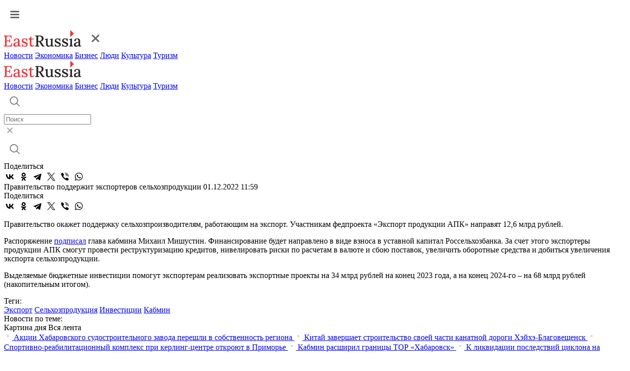

--- FILE ---
content_type: text/html; charset=UTF-8
request_url: https://eastrussia.ru/news/pravitelstvo-podderzhit-eksporterov-selkhozproduktsii/
body_size: 6094
content:
<!doctype html>
<html lang="ru">
<head>
  <meta charset="utf-8">
  <title>Правительство поддержит экспортеров сельхозпродукции</title>
  <link rel="stylesheet" href="/local/templates/2023/css/style.css?1769119315">
  <meta name="viewport" content="width=device-width, initial-scale=1.0, viewport-fit=cover">
  <link rel="preconnect" href="https://fonts.googleapis.com">
  <link rel="preconnect" href="https://fonts.gstatic.com" crossorigin>
  <link href="https://fonts.googleapis.com/css2?family=Inter:wght@500&display=swap" rel="stylesheet">
  <link href="https://fonts.googleapis.com/css2?family=Roboto:wght@400;500;600;700&display=swap" rel="stylesheet">
  <link rel="icon" type="image/png" href="/local/templates/2023/img/favicon.png" />
    <meta name="keywords" content="экспорт, сельхозпродукция, инвестиции, кабмин" />
  <meta name="og:url" content="https://www.eastrussia.ru/news/pravitelstvo-podderzhit-eksporterov-selkhozproduktsii/" />
<meta name="og:title" content="Правительство поддержит экспортеров сельхозпродукции" />
<meta name="og:image" content="https://www.eastrussia.ru/upload/auto/87356.jpg" />
  <meta http-equiv="Content-Type" content="text/html; charset=UTF-8" />
<meta name="keywords" content="экспорт, сельхозпродукция, инвестиции, кабмин" />
  <meta name='yandex-verification' content='68c0f9a68e663bfd' />
  <meta name="google-site-verification" content="ON2nzlIq_hwpYe6yKB1C8u7LDMfwx-jEQbFZQGO-A5k" />
</head>
<body>
    <header>
    <div class="header">
      <div class="wrap">
        <a href="#" class="header-burger"><img src="/local/templates/2023/img/burger.svg"  alt="Меню"></a>
        <div class="menu-mob">
          <div class="menu-mob__header">
            <a href="/" class="header-logo"><img src="/local/templates/2023/img/logo-header.svg" alt="EastRussia"></a>
            <a href="#" class="header-burger__cross"><img src="/local/templates/2023/img/burger_cross.svg" alt="Закрыть"></a>
          </div>
          <div class="menu-mob__block">
            <div class="menu-mob__menu">
              <a href="/news/" class="header-menu__item">Новости</a>
              <a href="/economics/" class="header-menu__item">Экономика</a>
              <a href="/business/" class="header-menu__item">Бизнес</a>
              <a href="/peoples/" class="header-menu__item">Люди</a>
              <a href="/culture/" class="header-menu__item">Культура</a>
              <a href="/tourism/" class="header-menu__item">Туризм</a>
            </div>
            <!-- <div class="menu-mob__message">
              <a class="header-message">
                <img src="/local/templates/2023/img/header-vk.svg">
              </a>
              <a class="header-message">
                <img src="/local/templates/2023/img/header-tw.svg">
              </a>
            </div> -->
          </div>
        </div>
        <a href="/" class="header-logo"><img src="/local/templates/2023/img/logo-header.svg" alt="EastRussia"></a>
        <div class="header-menu">
          <a href="/news/" class="header-menu__item">Новости</a>
          <a href="/economics/" class="header-menu__item">Экономика</a>
          <a href="/business/" class="header-menu__item">Бизнес</a>
          <a href="/peoples/" class="header-menu__item">Люди</a>
          <a href="/culture/" class="header-menu__item">Культура</a>
          <a href="/tourism/" class="header-menu__item">Туризм</a>
        </div>
        <div class="header-right">
          <div class="header-search">
            <a href="#" class="header-search__button">
              <img src="/local/templates/2023/img/header-search.svg" alt="Поиск">
            </a>
            <div class="header-search__field">
              <div class="header-search__input">
                <form method="get" action="/search/"><input id="search_main" placeholder="Поиск" name="q"></form>
                <a href="#" class="header-search__cross">
                  <img src="/local/templates/2023/img/search-cross.svg" alt="Закрыть">
                </a>
              </div>
              <a href="#" class="header-search__launch">
                <img src="/local/templates/2023/img/header-search.svg" alt="Поиск">
              </a>
            </div>
          </div>
          <!-- <a class="header-message">
            <img src="/local/templates/2023/img/header-vk.svg">
          </a>
          <a class="header-message">
            <img src="/local/templates/2023/img/header-tw.svg">
          </a> -->
        </div>
      </div>
    </div>
  </header><div class="wrap news-container" id="articleContainer">
	<div class="article-container" data-url="https://eastrussia.ru/news/pravitelstvo-podderzhit-eksporterov-selkhozproduktsii/">
		<div class="article-left">
			<div class="article-share">
				<span class="article-share__title">Поделиться</span>
								<div class="ya-share2" data-curtain data-color-scheme="whiteblack" data-services="vkontakte,odnoklassniki,telegram,twitter,viber,whatsapp"></div>
			</div>
		</div>
		<div class="article-right">
			<div class="article-block">
						<span class="article__title">Правительство поддержит экспортеров сельхозпродукции</span>
	<span class="article__date">01.12.2022 11:59</span>
	<div class="article-share article-share__mob">
		<span class="article-share__title">Поделиться</span>
				<div class="ya-share2" data-curtain data-color-scheme="whiteblack" data-services="vkontakte,odnoklassniki,telegram,twitter,viber,whatsapp"></div>
	</div>
	<p>
	 Правительство окажет поддержку сельхозпроизводителям, работающим на экспорт. Участникам федпроекта «Экспорт продукции АПК» направят 12,6 млрд рублей.
</p>
<p>
	 Распоряжение <a href="http://static.government.ru/media/files/jtphkJ7NqBeA4oCojSU85YUH3xx0cApm.pdf">подписал</a> глава кабмина Михаил Мишустин. Финансирование будет направлено в виде взноса в уставной капитал Россельхозбанка. За счет этого экспортеры продукции АПК смогут провести реструктуризацию кредитов, нивелировать риски по расчетам в валюте и сбою поставок, увеличить оборотные средства и добиться увеличения экспорта сельхозпродукции.
</p>
<p>
	 Выделяемые бюджетные инвестиции помогут экспортерам реализовать экспортные проекты на 34&nbsp;млрд рублей на конец 2023 года, а на конец 2024-го – на 68 млрд рублей (накопительным итогом).
</p>	<div class="line"></div>
		<span class="tags__title">Теги:</span>
	<div class="tags__container">
				<a href="/tag/Экспорт/" class="tags__block">Экспорт</a>
				<a href="/tag/Сельхозпродукция/" class="tags__block">Сельхозпродукция</a>
				<a href="/tag/Инвестиции/" class="tags__block">Инвестиции</a>
				<a href="/tag/Кабмин/" class="tags__block">Кабмин</a>
			</div>
				</div>
			<span class="related-news__title">Новости по теме:</span>
			<div class="related-news__container">
							</div>
			<div id="yandex_rtb_R-A-175361-3" class="propaganda-article"></div>
						<div class="picture-day__title">
				<span>Картина дня</span>
				<a>Вся лента</a>
			</div>
			<div class="picture-day">
				<a href="/news/aktsii-khabarovskogo-sudostroitelnogo-zavoda-pereshli-v-sobstvennost-regiona/" class="main-block__list-item">
	<img src="/local/templates/2023/img/main-list.svg">
		<span>Акции Хабаровского судостроительного завода перешли в собственность региона</span>
	</a>
<a href="/news/kitay-zavershaet-stroitelstvo-svoey-chasti-kanatnoy-dorogi-kheykhe-blagoveshchensk-/" class="main-block__list-item">
	<img src="/local/templates/2023/img/main-list.svg">
		<span>Китай завершает строительство своей части канатной дороги Хэйхэ-Благовещенск </span>
	</a>
<a href="/news/sportivno-reabilitatsionnyy-kompleks-pri-kerling-tsentre-otkroyut-v-primore/" class="main-block__list-item">
	<img src="/local/templates/2023/img/main-list.svg">
		<span>Спортивно-реабилитационный комплекс при керлинг-центре откроют в Приморье</span>
	</a>
<a href="/news/kabmin-rasshiril-granitsy-tor-khabarovsk/" class="main-block__list-item">
	<img src="/local/templates/2023/img/main-list.svg">
		<span>Кабмин расширил границы ТОР «Хабаровск»</span>
	</a>
<a href="/news/k-likvidatsii-posledstviy-tsiklona-na-kamchatke-podklyuchatsya-eshchye-tri-regiona/" class="main-block__list-item">
	<img src="/local/templates/2023/img/main-list.svg">
		<span>К ликвидации последствий циклона на Камчатке подключатся еще три региона</span>
	</a>
<a href="/material/zasluzhennye-yapontsy-i-novye-kitaytsy-izmenit-li-kitayskiy-avtoprom-avtokulturu-dfo/" class="main-block__list-item">
	<img src="/local/templates/2023/img/main-list.svg">
		<span>Заслуженные «японцы» и новые «китайцы»: изменит ли китайский автопром автокультуру ДФО</span>
	</a>
<a href="/material/purga-kak-vyzov-urbanistike/" class="main-block__list-item">
	<img src="/local/templates/2023/img/main-list.svg">
		<span>Пурга как вызов урбанистике</span>
	</a>
<a href="/news/chukotka-dobilas-polnoy-sobstvennoy-obespechennosti-khlebom-/" class="main-block__list-item">
	<img src="/local/templates/2023/img/main-list.svg">
		<span>Чукотка добилась полной собственной обеспеченности хлебом </span>
	</a>
<a href="/material/puls-uglya-19-yanvarya-2026-ugolnaya-promyshlennost-v-momente/" class="main-block__list-item">
	<img src="/local/templates/2023/img/main-list.svg">
		<span>Пульс угля — 19 января 2026: угольная промышленность в моменте</span>
	</a>
<a href="/material/byulleten-eastrussia-otraslevoy-obzor-rybnoy-promyshlennosti-dfo-zima-2026/" class="main-block__list-item">
	<img src="/local/templates/2023/img/main-list.svg">
		<span>Бюллетень EastRussia: отраслевой обзор рыбной промышленности ДФО — зима 2026</span>
	</a>
<a href="/material/investreyting-i-seti-kak-khabarovskiy-kray-sokrashchaet-bol-podklyucheniya/" class="main-block__list-item">
	<img src="/local/templates/2023/img/main-list.svg">
		<span>Инвестрейтинг и сети: как Хабаровский край уменьшает «боль» подключения</span>
	</a>
			</div>
		</div>
	</div>
	<div class="article__right">
		<div id="yandex_rtb_R-A-175361-11"></div>
				<div id="yandex_rtb_R-A-175361-12"></div>
				<div id="yandex_rtb_R-A-175361-13"></div>
			</div>
</div>
<div class="wrap">
	<noindex>
				<a class="article__more">
			<span>Больше материалов</span>
			<img src="/local/templates/2023/img/article-more__arrow.svg">
		</a>
	</noindex>
</div>
	<footer>
		<div class="wrap">
			<div class="footer-left">
				<a href="/" class="logo-footer">
					<img src="/local/templates/2023/img/logo-footer.svg" alt="EastRussia">
				</a>
				<span>© ИА «Восток России», 2013 - 2026</span>
				<span>16+</span>
			</div>
			<div class="footer-right">
				<div class="footer-menu">
					<a href="/news/" class="footer-menu__item">Новости</a>
					<a href="/economics/" class="footer-menu__item">Экономика</a>
					<a href="/business/" class="footer-menu__item">Бизнес</a>
					<a href="/peoples/" class="footer-menu__item">Люди</a>
					<a href="/culture/" class="footer-menu__item">Культура</a>
					<a href="/tourism/" class="footer-menu__item">Туризм</a>
				</div>
				<div class="footer-region">
					<span class="footer-region__title">Регионы Дальнего Востока</span>
					<div class="footer-region__container">
						<a href="/tag/Республика Бурятия/" class="footer-region__item">Республика Бурятия</a>
						<a href="/tag/Иркутская область/" class="footer-region__item">Иркутская область</a>
						<a href="/tag/Амурская область/" class="footer-region__item">Амурская область</a>
						<a href="/tag/Забайкальский край/" class="footer-region__item">Забайкальский край</a>
						<a href="/tag/Республика Саха (Якутия)/" class="footer-region__item">Республика Саха (Якутия)</a>
						<a href="/tag/Еврейская АО/" class="footer-region__item">Еврейская АО</a>
						<a href="/tag/Магаданская область/" class="footer-region__item">Магаданская область</a>
						<a href="/tag/Приморский край/" class="footer-region__item">Приморский край</a>
						<a href="/tag/Сахалинская область/" class="footer-region__item">Сахалинская область</a>
						<a href="/tag/Хабаровский край/" class="footer-region__item">Хабаровский край</a>
						<a href="/tag/Камчатский край/" class="footer-region__item">Камчатский край</a>
						<a href="/tag/Чукотский АО/" class="footer-region__item">Чукотский АО</a>
					</div>
				</div>
				<div class="footer-submenu">
					<a href="/about/" class="footer-submenu__item"><span>О проекте</span></a>
					<a href="/terms/" class="footer-submenu__item"><span>Условия использования материалов</span></a>
					<a href="/contacts/" class="footer-submenu__item"><span>Контакты</span></a>
					<a href="/subscribe/" class="footer-submenu__item"><span>Электронный бюллетень</span></a>
				</div>
				<div class="footer-submenu">
					<a href="/upload/personal_site.docx" class="footer-submenu__item"><span>Персональные данные</span></a>
					<a href="/upload/mediakit_ER.pdf" download="" class="footer-submenu__item"><span>Скачать медиакит</span></a>
				</div>
			</div>
		</div>
	</footer>

<!--<div class="personal-popup">
	<div class="wrap">
		<div class="personal-popup__text">Для улучшения работы сайта и его взаимодействия с пользователями мы используем cookie-файлы. Продолжая работу с сайтом, вы разрешаете использование cookie-файлов. Пожалуйста, ознакомьтесь с <a download="" href="/upload/personal_site.docx">Политикой в отношении обработки персональных данных</a> и <a download="" href="/terms/">Пользовательским соглашением</a> чтобы узнать больше.</div>
		<a class="personal-popup__button">Принять</a>
	</div>
</div>
<style>
.personal-popup {
	position: fixed;
	z-index: 5;
	bottom: 0;
	left: 0;
	width: 100%;
	background: #202021;
	border-radius: 4px 4px 0 0;
	padding: 28px 0;
	box-shadow: 0px 0px 16px 0px rgba(0, 48, 116, 0.12);
}

.personal-popup.hidden {
	display: none;
}

.personal-popup__text {
	font-weight: 400;
	font-size: 14px;
	line-height: 20px;
	letter-spacing: 0.5px;
	color: #fff;
}

.personal-popup__text a {
	color: #fff;
	font-weight: 500;
	text-decoration: underline;
}

.personal-popup__text a:hover {
	text-decoration: none;
}

.personal-popup .wrap {
	max-width: 1540px;
	display: flex;
	align-items: flex-start;
}

.personal-popup__button {
	display: flex;
	align-items: center;
	justify-content: center;
	width: fit-content;
	padding: 12px 32px;
	border-radius: 0;
	background: #EC353C;
	font-size: 14px;
	font-style: normal;
	font-weight: 700;
	line-height: 24px;
	letter-spacing: 1px;
	text-transform: uppercase;
	color: #fff;
	margin-left: 119px;
}

.personal-popup__button:hover {
	background: #C52026;
}

@media (max-width:768px){
	.personal-popup .wrap {
		flex-direction: column;
	}
	
	.personal-popup__button {
		width: 100%;
		margin-left: 0;
		margin-top: 24px;
	}
	
	.personal-popup {
		padding: 32px 0 40px;
	}
}
</style>
-->

<!-- Global site tag (gtag.js) - Google Analytics -->
<!-- Yandex.Metrika counter -->
<noscript><div><img src="https://mc.yandex.ru/watch/25259330" style="position:absolute; left:-9999px;" alt="" /></div></noscript>
<!-- /Yandex.Metrika counter -->
<script src="https://yastatic.net/share2/share.js"></script>
<script src="https://yastatic.net/share2/share.js"></script>
<script type="text/javascript">
				(function(w, d, n, s, t) {
					w[n] = w[n] || [];
					w[n].push(function() {
						Ya.Context.AdvManager.render({
							blockId: "R-A-175361-3",
							renderTo: "yandex_rtb_R-A-175361-3",
							async: true
						});
					});
					t = d.getElementsByTagName("script")[0];
					s = d.createElement("script");
					s.type = "text/javascript";
					s.src = "//an.yandex.ru/system/context.js";
					s.async = true;
					t.parentNode.insertBefore(s, t);
				})(this, this.document, "yandexContextAsyncCallbacks");
			</script>
<script type="text/javascript">
			(function(w, d, n, s, t) {
				w[n] = w[n] || [];
				w[n].push(function() {
					Ya.Context.AdvManager.render({
						blockId: "R-A-175361-11",
						renderTo: "yandex_rtb_R-A-175361-11",
						async: true
					});
				});
				t = d.getElementsByTagName("script")[0];
				s = d.createElement("script");
				s.type = "text/javascript";
				s.src = "//an.yandex.ru/system/context.js";
				s.async = true;
				t.parentNode.insertBefore(s, t);
			})(this, this.document, "yandexContextAsyncCallbacks");
		</script>
<script type="text/javascript">
			(function(w, d, n, s, t) {
				w[n] = w[n] || [];
				w[n].push(function() {
					Ya.Context.AdvManager.render({
						blockId: "R-A-175361-12",
						renderTo: "yandex_rtb_R-A-175361-12",
						async: true
					});
				});
				t = d.getElementsByTagName("script")[0];
				s = d.createElement("script");
				s.type = "text/javascript";
				s.src = "//an.yandex.ru/system/context.js";
				s.async = true;
				t.parentNode.insertBefore(s, t);
			})(this, this.document, "yandexContextAsyncCallbacks");
		</script>
<script type="text/javascript">
			(function(w, d, n, s, t) {
				w[n] = w[n] || [];
				w[n].push(function() {
					Ya.Context.AdvManager.render({
						blockId: "R-A-175361-13",
						renderTo: "yandex_rtb_R-A-175361-13",
						async: true
					});
				});
				t = d.getElementsByTagName("script")[0];
				s = d.createElement("script");
				s.type = "text/javascript";
				s.src = "//an.yandex.ru/system/context.js";
				s.async = true;
				t.parentNode.insertBefore(s, t);
			})(this, this.document, "yandexContextAsyncCallbacks");
		</script>
<script>
function setCookie(name, value, days) {
    let expires = "";
    if (days) {
        const date = new Date();
        date.setTime(date.getTime() + (days * 24 * 60 * 60 * 1000));
        expires = "; expires=" + date.toUTCString();
    }
    document.cookie = name + "=" + (value || "") + expires + "; path=/";
}

if(document.querySelector('.personal-popup__button')){
	document.querySelector('.personal-popup__button').addEventListener('click', function() {
		document.querySelector('.personal-popup').classList.add('hidden');
		setCookie('policy', '1', 365);
	});
}
</script><script type="text/javascript" src="/local/templates/2023/js/script.js?1769119315"></script>
<script async src="https://www.googletagmanager.com/gtag/js?id=G-KZ8WR20RXP"></script>
<script>
  window.dataLayer = window.dataLayer || [];
  function gtag(){dataLayer.push(arguments);}
  gtag('js', new Date());

  gtag('config', 'G-KZ8WR20RXP');
</script>
<script type="text/javascript" >
   (function(m,e,t,r,i,k,a){m[i]=m[i]||function(){(m[i].a=m[i].a||[]).push(arguments)};
   m[i].l=1*new Date();
   for (var j = 0; j < document.scripts.length; j++) {if (document.scripts[j].src === r) { return; }}
   k=e.createElement(t),a=e.getElementsByTagName(t)[0],k.async=1,k.src=r,a.parentNode.insertBefore(k,a)})
   (window, document, "script", "https://mc.yandex.ru/metrika/tag.js", "ym");

   ym(25259330, "init", {
        clickmap:true,
        trackLinks:true,
        accurateTrackBounce:true,
        webvisor:true
   });
</script>
</body>
</html>